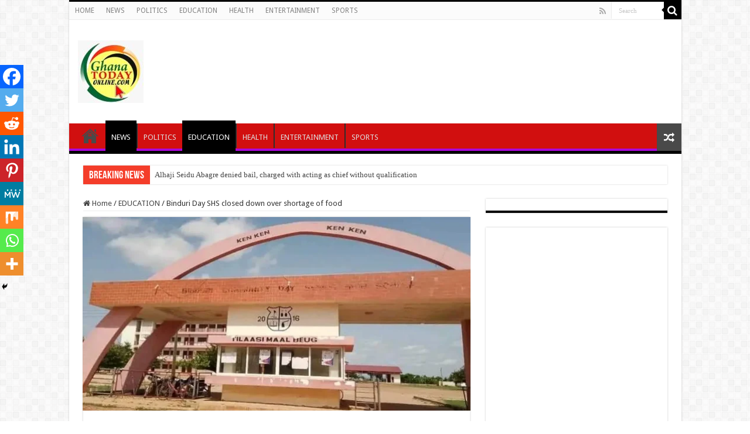

--- FILE ---
content_type: text/html; charset=utf-8
request_url: https://www.google.com/recaptcha/api2/aframe
body_size: 268
content:
<!DOCTYPE HTML><html><head><meta http-equiv="content-type" content="text/html; charset=UTF-8"></head><body><script nonce="9Zxus5beP9RnrZBBzdSEjw">/** Anti-fraud and anti-abuse applications only. See google.com/recaptcha */ try{var clients={'sodar':'https://pagead2.googlesyndication.com/pagead/sodar?'};window.addEventListener("message",function(a){try{if(a.source===window.parent){var b=JSON.parse(a.data);var c=clients[b['id']];if(c){var d=document.createElement('img');d.src=c+b['params']+'&rc='+(localStorage.getItem("rc::a")?sessionStorage.getItem("rc::b"):"");window.document.body.appendChild(d);sessionStorage.setItem("rc::e",parseInt(sessionStorage.getItem("rc::e")||0)+1);localStorage.setItem("rc::h",'1768891357293');}}}catch(b){}});window.parent.postMessage("_grecaptcha_ready", "*");}catch(b){}</script></body></html>